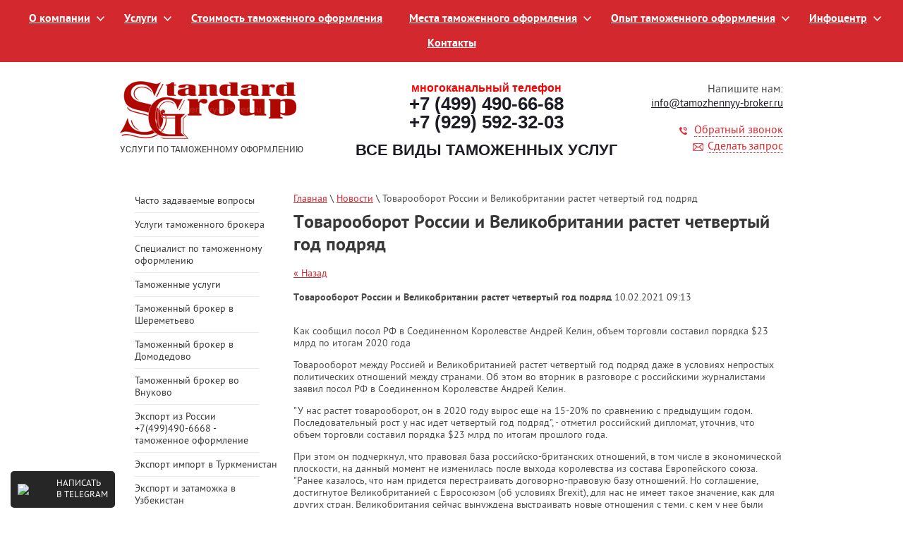

--- FILE ---
content_type: text/html; charset=utf-8
request_url: https://tamozhennyy-broker.ru/novosti/news_post/tovarooborot-rossii-i-velikobritanii-rastet-chetvertyj-god-podryad
body_size: 11287
content:
								
	<!doctype html>
<html lang="ru">
<head>
<link rel="icon" href="http://tamozhennyy-broker.ru/favicon.ico" type="image/x-icon" />
<link rel="shortcut icon" href="https://tamozhennyy-broker.ru/favicon.ico" type="image/x-icon" />	
	<meta name="robots" content="all"/>
	<meta http-equiv="Content-Type" content="text/html; charset=UTF-8" />
	<meta name="description" content="Товарооборот России и Великобритании растет четвертый год подряд">
	<meta name="keywords" content="Товарооборот России и Великобритании растет четвертый год подряд">
	<meta name="SKYPE_TOOLBAR" content="SKYPE_TOOLBAR_PARSER_COMPATIBLE" />
	<meta name='wmail-verification' content='d335fd4aa45e154594a419869fcb4fcb' />
	
	<meta name="viewport" content="width=device-width, height=device-height, initial-scale=1.0, maximum-scale=1.0, user-scalable=no">
	<meta name="msapplication-tap-highlight" content="no"/>
	<meta name="format-detection" content="telephone=no">
	<meta http-equiv="x-rim-auto-match" content="none">
	
	<title>Товарооборот России и Великобритании растет четвертый год подряд</title>
<!-- assets.top -->
<meta property="og:title" content="Товарооборот России и Великобритании растет четвертый год подряд">
<meta name="twitter:title" content="Товарооборот России и Великобритании растет четвертый год подряд">
<meta property="og:description" content="Товарооборот России и Великобритании растет четвертый год подряд">
<meta name="twitter:description" content="Товарооборот России и Великобритании растет четвертый год подряд">
<meta property="og:type" content="website">
<meta property="og:url" content="https://tamozhennyy-broker.ru/novosti/news_post/tovarooborot-rossii-i-velikobritanii-rastet-chetvertyj-god-podryad">
<meta property="og:site_name" content="Таможенный брокер в Москве - Стандарт Групп">
<meta property="fb:admins" content="https://www.facebook.com/profile.php?id=100015136662058">
<meta property="fb:pages" content="https://www.facebook.com/profile.php?id=100015136662058">
<meta property="vk:app_id" content="https://vk.com/id410689820">
<meta property="fb:app_id" content="https://www.facebook.com/profile.php?id=100015136662058">
<meta name="twitter:site" content="https://twitter.com/BrokerTamozhnya">
<meta name="twitter:card" content="summary">
<!-- /assets.top -->

	<link href="/t/v1006/images/styles.css" rel="stylesheet" type="text/css" />
	<link href="/t/v1006/images/addons.scss.css" rel="stylesheet" type="text/css" />
			<link rel="stylesheet" href="/g/css/styles_articles_tpl.css">
<meta name="yandex-verification" content="f03a2e1751d0d0ab" />
<meta name="yandex-verification" content="7e7307d4e39470e8" />
<meta name="yandex-verification" content="4940e06f14102120" />
<meta name="yandex-verification" content="4940e06f14102120" />
<meta name="google-site-verification" content="UUQEBUFM402ZV86lRYDXbant-FycCKK3Des6QlusW1Q" />
<meta name="yandex-verification" content="7e7307d4e39470e8" />

            <!-- 46b9544ffa2e5e73c3c971fe2ede35a5 -->
            <script src='/shared/s3/js/lang/ru.js'></script>
            <script src='/shared/s3/js/common.min.js'></script>
        <link rel='stylesheet' type='text/css' href='/shared/s3/css/calendar.css' /><link rel='stylesheet' type='text/css' href='/shared/highslide-4.1.13/highslide.min.css'/>
<script type='text/javascript' src='/shared/highslide-4.1.13/highslide-full.packed.js'></script>
<script type='text/javascript'>
hs.graphicsDir = '/shared/highslide-4.1.13/graphics/';
hs.outlineType = null;
hs.showCredits = false;
hs.lang={cssDirection:'ltr',loadingText:'Загрузка...',loadingTitle:'Кликните чтобы отменить',focusTitle:'Нажмите чтобы перенести вперёд',fullExpandTitle:'Увеличить',fullExpandText:'Полноэкранный',previousText:'Предыдущий',previousTitle:'Назад (стрелка влево)',nextText:'Далее',nextTitle:'Далее (стрелка вправо)',moveTitle:'Передвинуть',moveText:'Передвинуть',closeText:'Закрыть',closeTitle:'Закрыть (Esc)',resizeTitle:'Восстановить размер',playText:'Слайд-шоу',playTitle:'Слайд-шоу (пробел)',pauseText:'Пауза',pauseTitle:'Приостановить слайд-шоу (пробел)',number:'Изображение %1/%2',restoreTitle:'Нажмите чтобы посмотреть картинку, используйте мышь для перетаскивания. Используйте клавиши вперёд и назад'};</script>
<link rel="icon" href="/favicon.ico" type="image/x-icon">
	<script src="/g/libs/jquery/1.10.2/jquery.min.js"></script>
	<script src="/g/libs/html5shiv/html5-3.7.0.js"></script>
	<script src="/g/s3/misc/eventable/0.0.1/s3.eventable.js" charset="utf-8"></script>
	<script src="/g/s3/misc/math/0.0.1/s3.math.js" charset="utf-8"></script>
	<script src="/g/s3/menu/allin/0.0.2/s3.menu.allin.js" charset="utf-8"></script>
	<script src="/t/v1006/images/js/main.js" charset="utf-8"></script>
	
		<link rel="stylesheet" href="/t/v1006/images/css/adaptive_styles.scss.css">
	<script type="text/javascript" src="/t/v1006/images/js/adaptive_js.js"></script>
</head>

<body>
<div class="site-wrap">
			<a href="https://t.me/+79295923203" class="wh_button">
						<span class="wh_button_pic">
				<img src="/thumb/2/02P2jVzP6SxTxG2qROSI8Q/50r50/d/fgs16_telegram_rounded.svg" alt="Написать<br/>в telegram" />
			</span>
									<span class="wh_button_name">Написать<br/>в telegram</span>
					</a>
		<div class="site-wrap-in">
        <nav class="menu-top-wrap clear-self">
                        <ul class="menu-top menu-default"><li><a href="/o-kompanii" >О компании</a><ul class="level-2"><li><a href="/karta-saita-tamozhennogo-brokera-standart-grupp" >Карта сайта</a></li><li><a href="/otzyvy-o-nas" >Отзывы о нас</a></li><li><a href="/prezentacii" >Презентации</a></li></ul></li><li><a href="/uslugi" >Услуги</a><ul class="level-2"><li><a href="/tamozhennoe-oformlenie-importa-i-eksporta" >Таможенное оформление импорта и экспорта</a></li><li><a href="http://tamozhennyy-broker.ru/mezhdunarodnyye-gruzoperevozki" >Международные перевозки</a><ul class="level-3"><li><a href="http://tamozhennyy-broker.ru/mezhdunarodnyye-aviaperevozki" >Международные авиаперевозки</a><ul class="level-4"><li><a href="/gruzovyye-aviaperevozki-v-mezhdunarodnom-aeroportu-sheremetyevo" >Грузовые авиаперевозки в международном аэропорту Шереметьево</a></li></ul></li><li><a href="http://tamozhennyy-broker.ru/mezhdunarodnyye-avtoperevozki" >международные автомобильные перевозки</a></li><li><a href="http://tamozhennyy-broker.ru/morskiye-perevozki" >международные морские перевозки</a></li></ul></li><li><a href="/sertifikatsiya-produktsii" >Сертификация продукции</a></li><li><a href="/konsultatsii-po-tamozhennomu-oformleniyu" >Консультации по таможенному оформлению</a></li><li><a href="/sklady-vremennogo-khraneniya" >Склады временного хранения</a><ul class="level-3"><li><a href="/svh-domodedovo-kargo" >СВХ Домодедово Карго</a></li></ul></li><li><a href="/transportnye-uslugi" >Транспортные услуги</a><ul class="level-3"><li><a href="/tamozhennoe-oformlenie-vo-vnukovo-1" >Таможенное оформление во Внуково</a></li><li><a href="/tamozhennoye-oformlenie-v-domodedovo" >Таможенное оформление грузов в Домодедово</a></li><li><a href="/tamozhennoe-oformlenie-v-sheremetevo-1" >Таможенное оформление в Шереметьево</a></li><li><a href="/tamozhennoye-oformlenie-v-moskve" >Таможенное оформление в Москве</a></li><li><a href="/konteynernyye-perevozki-tovarov" >Контейнерные перевозки товаров</a></li></ul></li><li><a href="/perevozka-i-tamozhennoye-oformleniye-lichnykh-veshchey" >Перевозка и таможенное оформление личных вещей</a></li><li><a href="/eksport-v-rossiiu---tamozhennye-uslugi-i-sertifikatciia" >Экспорт в Россию - таможенные услуги и сертификация</a></li><li><a href="/dostavka-opasnykh-gruzov" >Доставка опасных грузов</a></li><li><a href="/ovoshchi-frukty-i-yagody-iz-yevropy-optom" >Овощи, фрукты и ягоды из Европы оптом</a></li></ul></li><li><a href="/stoimost-tamozhennogo-oformleniya" >Стоимость таможенного оформления</a></li><li><a href="/tamozhennoe-oformlenie" >Места таможенного оформления</a><ul class="level-2"><li><a href="/tamozhennoe-oformlenie-v-sheremetevo" >Таможенное оформление в Шереметьево</a></li><li><a href="/tamozhennoe-oformlenie-gruzov-v-moskve-i-moskovskoy-oblasti" >Таможенное оформление грузов в Москве и Московской области</a></li><li><a href="/tamozhennoe-oformlenie-v-domodedovo" >Таможенное оформление в Домодедово</a></li></ul></li><li><a href="/geografiya-uslug" >Опыт таможенного оформления</a><ul class="level-2"><li><a href="/parallelnyj-import-alkogolya-v-rossiyu" >Параллельный импорт алкоголя в Россию</a></li><li><a href="/eksport-v-sng" >Экспорт в СНГ</a></li><li><a href="/tamozhnya-zaderzhala-gruz-iz-eaes" >Таможня задержала груз из ЕАЭС</a></li><li><a href="/import-apple-v-rossiyu" >Импорт apple в Россию</a></li><li><a href="/perevozka-gruzov-iz-rossii-v-uzbekistan" >Перевозка грузов из России в Узбекистан</a></li><li><a href="/eksport-v-azerbajdzhan" >Экспорт в Азербайджан</a></li><li><a href="/eksport-v-tadzhikistan" >Экспорт в Таджикистан</a></li><li><a href="/import-sankcionnyh-tovarov-cherez-armeniyu" >Импорт санкционных товаров через Армению</a></li><li><a href="/import-sankcionnyh-tovarov-cherez-kazahstan" >Импорт санкционных товаров через Казахстан</a></li><li><a href="/rastamozhka-iz-kitaya" >Растаможка из Китая</a></li><li><a href="/tamozhennoe-oformlenie-importa-eksporta-iran-rossiya" >Растаможка грузов из Ирана</a><ul class="level-3"><li><a href="/import-eksport-iran-ovoshchi-frukty" >Импорт экспорт Иран - овощи, фрукты</a></li></ul></li><li><a href="/rastamozhka-tovarov-iz-polshi" >Растаможка товаров из Польши</a></li><li><a href="/rastamozhka-gruzov-iz-yevropy" >Растаможка грузов из Европы</a></li><li><a href="/rastamozhka-gruzov-iz-germanii" >Растаможка грузов из Германии</a></li><li><a href="/rastamozhka-iz-ispanii" >Растаможка из Испании</a></li><li><a href="/rastamozhka-oborudovaniya" >Растаможка оборудования</a></li><li><a href="/rastamozhka-odezhdy" >Растаможка одежды</a></li><li><a href="/rastamozhka-sbornyh-gruzov" >Растаможка сборных грузов</a></li><li><a href="/rastamozhka-mebeli" >Растаможка мебели</a></li><li><a href="/dostavka-iz-izraelya" >Растаможка грузов и ТНП из Израиля.</a></li><li><a href="/rastamozhka-iz-yaponii" >Растаможка из Японии</a></li></ul></li><li><a href="/infocentr" >Инфоцентр</a><ul class="level-2"><li><a href="/oplata-v-kriptovalyute-postavshchiku-ot-kompanii" >Оплата в криптовалюте поставщику от компании</a></li><li><a href="/top-5-samykh-chastykh-problem-tamozhennogo-oformleniya" >ТОП-5 самых частых проблем таможенного оформления</a></li><li><a href="/pomoshch-v-tamozhennom-oformlenii" >Помощь в таможенном оформлении</a></li><li><a href="/tamozhennyj-broker-na-pochte" >Таможенный брокер на почте</a></li><li><a href="/tamozhennyj-broker-zaderzhannyh-gruzov" >Таможенный брокер задержанных грузов</a></li><li><a href="/tamozhennoe-oformlenie-i-logistika-v-aeroportu-sheremetevo" >Таможенное оформление и логистика в аэропорту Шереметьево</a></li></ul></li><li><a href="/kontakty" >Контакты</a></li></ul>        </nav>
        <header class="site-header contaner clear-self site-header-vnut">
        	<button class="menu-burger">
				<div class="lines"></div>
			</button>
			<div class="menu-top-wrapper menu-mobile-wr">
				<div class="mobile-menu-in">
					<div class="close-menu"></div>
					<div class="menu-overflow">
						<ul class="mob_menu"><li class="s3-menu-allin-has"><a href="/o-kompanii" ><span>О компании</span></a><ul class="level-2"><li><a href="/karta-saita-tamozhennogo-brokera-standart-grupp" ><span>Карта сайта</span></a></li><li><a href="/otzyvy-o-nas" ><span>Отзывы о нас</span></a></li><li><a href="/prezentacii" ><span>Презентации</span></a></li></ul></li><li class="s3-menu-allin-has"><a href="/uslugi" ><span>Услуги</span></a><ul class="level-2"><li><a href="/tamozhennoe-oformlenie-importa-i-eksporta" ><span>Таможенное оформление импорта и экспорта</span></a></li><li class="s3-menu-allin-has"><a href="http://tamozhennyy-broker.ru/mezhdunarodnyye-gruzoperevozki" ><span>Международные перевозки</span></a><ul class="level-3"><li class="s3-menu-allin-has"><a href="http://tamozhennyy-broker.ru/mezhdunarodnyye-aviaperevozki" ><span>Международные авиаперевозки</span></a><ul class="level-4"><li><a href="/gruzovyye-aviaperevozki-v-mezhdunarodnom-aeroportu-sheremetyevo" ><span>Грузовые авиаперевозки в международном аэропорту Шереметьево</span></a></li></ul></li><li><a href="http://tamozhennyy-broker.ru/mezhdunarodnyye-avtoperevozki" ><span>международные автомобильные перевозки</span></a></li><li><a href="http://tamozhennyy-broker.ru/morskiye-perevozki" ><span>международные морские перевозки</span></a></li></ul></li><li><a href="/sertifikatsiya-produktsii" ><span>Сертификация продукции</span></a></li><li><a href="/konsultatsii-po-tamozhennomu-oformleniyu" ><span>Консультации по таможенному оформлению</span></a></li><li class="s3-menu-allin-has"><a href="/sklady-vremennogo-khraneniya" ><span>Склады временного хранения</span></a><ul class="level-3"><li><a href="/svh-domodedovo-kargo" ><span>СВХ Домодедово Карго</span></a></li></ul></li><li class="s3-menu-allin-has"><a href="/transportnye-uslugi" ><span>Транспортные услуги</span></a><ul class="level-3"><li><a href="/tamozhennoe-oformlenie-vo-vnukovo-1" ><span>Таможенное оформление во Внуково</span></a></li><li><a href="/tamozhennoye-oformlenie-v-domodedovo" ><span>Таможенное оформление грузов в Домодедово</span></a></li><li><a href="/tamozhennoe-oformlenie-v-sheremetevo-1" ><span>Таможенное оформление в Шереметьево</span></a></li><li><a href="/tamozhennoye-oformlenie-v-moskve" ><span>Таможенное оформление в Москве</span></a></li><li><a href="/konteynernyye-perevozki-tovarov" ><span>Контейнерные перевозки товаров</span></a></li></ul></li><li><a href="/perevozka-i-tamozhennoye-oformleniye-lichnykh-veshchey" ><span>Перевозка и таможенное оформление личных вещей</span></a></li><li><a href="/eksport-v-rossiiu---tamozhennye-uslugi-i-sertifikatciia" ><span>Экспорт в Россию - таможенные услуги и сертификация</span></a></li><li><a href="/dostavka-opasnykh-gruzov" ><span>Доставка опасных грузов</span></a></li><li><a href="/ovoshchi-frukty-i-yagody-iz-yevropy-optom" ><span>Овощи, фрукты и ягоды из Европы оптом</span></a></li></ul></li><li><a href="/stoimost-tamozhennogo-oformleniya" ><span>Стоимость таможенного оформления</span></a></li><li class="s3-menu-allin-has"><a href="/tamozhennoe-oformlenie" ><span>Места таможенного оформления</span></a><ul class="level-2"><li><a href="/tamozhennoe-oformlenie-v-sheremetevo" ><span>Таможенное оформление в Шереметьево</span></a></li><li><a href="/tamozhennoe-oformlenie-gruzov-v-moskve-i-moskovskoy-oblasti" ><span>Таможенное оформление грузов в Москве и Московской области</span></a></li><li><a href="/tamozhennoe-oformlenie-v-domodedovo" ><span>Таможенное оформление в Домодедово</span></a></li></ul></li><li class="s3-menu-allin-has"><a href="/geografiya-uslug" ><span>Опыт таможенного оформления</span></a><ul class="level-2"><li><a href="/parallelnyj-import-alkogolya-v-rossiyu" ><span>Параллельный импорт алкоголя в Россию</span></a></li><li><a href="/eksport-v-sng" ><span>Экспорт в СНГ</span></a></li><li><a href="/tamozhnya-zaderzhala-gruz-iz-eaes" ><span>Таможня задержала груз из ЕАЭС</span></a></li><li><a href="/import-apple-v-rossiyu" ><span>Импорт apple в Россию</span></a></li><li><a href="/perevozka-gruzov-iz-rossii-v-uzbekistan" ><span>Перевозка грузов из России в Узбекистан</span></a></li><li><a href="/eksport-v-azerbajdzhan" ><span>Экспорт в Азербайджан</span></a></li><li><a href="/eksport-v-tadzhikistan" ><span>Экспорт в Таджикистан</span></a></li><li><a href="/import-sankcionnyh-tovarov-cherez-armeniyu" ><span>Импорт санкционных товаров через Армению</span></a></li><li><a href="/import-sankcionnyh-tovarov-cherez-kazahstan" ><span>Импорт санкционных товаров через Казахстан</span></a></li><li><a href="/rastamozhka-iz-kitaya" ><span>Растаможка из Китая</span></a></li><li class="s3-menu-allin-has"><a href="/tamozhennoe-oformlenie-importa-eksporta-iran-rossiya" ><span>Растаможка грузов из Ирана</span></a><ul class="level-3"><li><a href="/import-eksport-iran-ovoshchi-frukty" ><span>Импорт экспорт Иран - овощи, фрукты</span></a></li></ul></li><li><a href="/rastamozhka-tovarov-iz-polshi" ><span>Растаможка товаров из Польши</span></a></li><li><a href="/rastamozhka-gruzov-iz-yevropy" ><span>Растаможка грузов из Европы</span></a></li><li><a href="/rastamozhka-gruzov-iz-germanii" ><span>Растаможка грузов из Германии</span></a></li><li><a href="/rastamozhka-iz-ispanii" ><span>Растаможка из Испании</span></a></li><li><a href="/rastamozhka-oborudovaniya" ><span>Растаможка оборудования</span></a></li><li><a href="/rastamozhka-odezhdy" ><span>Растаможка одежды</span></a></li><li><a href="/rastamozhka-sbornyh-gruzov" ><span>Растаможка сборных грузов</span></a></li><li><a href="/rastamozhka-mebeli" ><span>Растаможка мебели</span></a></li><li><a href="/dostavka-iz-izraelya" ><span>Растаможка грузов и ТНП из Израиля.</span></a></li><li><a href="/rastamozhka-iz-yaponii" ><span>Растаможка из Японии</span></a></li></ul></li><li class="s3-menu-allin-has"><a href="/infocentr" ><span>Инфоцентр</span></a><ul class="level-2"><li><a href="/oplata-v-kriptovalyute-postavshchiku-ot-kompanii" ><span>Оплата в криптовалюте поставщику от компании</span></a></li><li><a href="/top-5-samykh-chastykh-problem-tamozhennogo-oformleniya" ><span>ТОП-5 самых частых проблем таможенного оформления</span></a></li><li><a href="/pomoshch-v-tamozhennom-oformlenii" ><span>Помощь в таможенном оформлении</span></a></li><li><a href="/tamozhennyj-broker-na-pochte" ><span>Таможенный брокер на почте</span></a></li><li><a href="/tamozhennyj-broker-zaderzhannyh-gruzov" ><span>Таможенный брокер задержанных грузов</span></a></li><li><a href="/tamozhennoe-oformlenie-i-logistika-v-aeroportu-sheremetevo" ><span>Таможенное оформление и логистика в аэропорту Шереметьево</span></a></li></ul></li><li><a href="/kontakty" ><span>Контакты</span></a></li></ul>											</div>
				</div>
			</div>
						<div class="new-contacts-wr">
								<div class="new-contacts-phone">
					<div class="new-contacts-phone-title"></div>
					<div class="new-contacts-phone-body"><p>многоканальный телефон<br />
<a href="tel:+74994906668">+7 (499) 490-66-68</a></p>

<p><a href="http://+7 929 592-32-03">+7&nbsp;(929) 592-32-03</a></p></div>
				</div>
												<div class="new-contacts-address">
					<div class="new-contacts-address-title"></div>
					<div class="new-contacts-address-body">
						<div>
							<p><span style="font-size: 11pt; color: #0000ff;"><a href="mailto:info@tamozhennyy-broker.ru">info@tamozhennyy-broker.ru</a></span>&nbsp;</p>
						</div>
												<div>
			                <a href="/zakazat-zvonok" class="top-but">
			                    Обратный звонок
			                </a>
						</div>
		                		                		                <div>
			                <a href="/sdelat-zapros" class="top-but2">
			                    Сделать запрос
			                </a>
						</div>
		                					</div>
				</div>
							</div>
						<div class="site-header-in">
	        	<div class="right-part">
	        		<div class="mail-top"><p>Напишите нам:</p>

<p><span style="font-size: 11pt; color: #0000ff;"><a href="mailto:info@tamozhennyy-broker.ru">info@tamozhennyy-broker.ru</a></span><br />
&nbsp;</p></div>	                	                <a href="/zakazat-zvonok" class="top-but">
	                    Обратный звонок
	                </a>
	                	                	                <a href="/sdelat-zapros" class="top-but2">
	                    Сделать запрос
	                </a>
	                	            </div>
	            <div class="left-part">
		            <a class="site-logo" href="http://tamozhennyy-broker.ru">
		            			            	<img src="/thumb/2/pOv8zZv0vuArngTrW56ZvQ/250r/d/logo_1.png" alt="" title="">
		            </a>
	    	        <div class="site-slogan"><p>услуги по таможенному оформлению</p></div>	            </div>
	            <div class="middle-part">
	            		                <div class="phone-top">
	                		                	<p><span style="color: #ff0000; font-size: 12pt; font-family: arial,helvetica,sans-serif;">многоканальный телефон</span></p>

<p><a href="tel:+74994906668">+7 (499) 490-66-68</a></p>

<p><a href="http://+7 929 592-32-03">+7&nbsp;(929) 592-32-03</a></p>
	                </div>
	                	                <div class="site-slogan2"><p>Все виды таможенных услуг</p></div>	            </div>
			</div>
        </header>
                        <div class="site-content-wrap contaner clear-self">
            <div class="site-content">
                <div class="site-content-middle">
                	
<div class="widget-90 path widget-type-path editorElement layer-type-widget" data-url="/novosti"><a href="/">Главная</a> \ <a href="/novosti">Новости</a> \ Товарооборот России и Великобритании растет четвертый год подряд</div> 
                
                    <h1>Товарооборот России и Великобритании растет четвертый год подряд</h1>

	<style type="text/css">
		.n-thumb {
			float: left;
			margin: 5px;
		}
	</style>



			<a href="/novosti">&laquo; Назад</a>
		<br/>
		<br/>
		<div>
			
			<b>Товарооборот России и Великобритании растет четвертый год подряд</b>&nbsp;10.02.2021 09:13<br/><br/>
			<p>Как сообщил посол РФ в Соединенном Королевстве Андрей Келин, объем торговли составил порядка $23 млрд по итогам 2020 года</p>

<p>Товарооборот между Россией и Великобританией растет четвертый год подряд даже в условиях непростых политических отношений между странами. Об этом во вторник в разговоре с российскими журналистами заявил посол РФ в Соединенном Королевстве Андрей Келин.</p>

<p>&quot;У нас растет товарооборот, он в 2020 году вырос еще на 15-20% по сравнению с предыдущим годом. Последовательный рост у нас идет четвертый год подряд&quot;, - отметил российский дипломат, уточнив, что объем торговли составил порядка $23 млрд по итогам прошлого года.</p>

<p>При этом он подчеркнул, что правовая база российско-британских отношений, в том числе в экономической плоскости, на данный момент не изменилась после выхода королевства из состава Европейского союза. &quot;Ранее казалось, что нам придется перестраивать договорно-правовую базу отношений. Но соглашение, достигнутое Великобританией с Евросоюзом (об условиях Brexit), для нас не имеет такое значение, как для других стран. Великобритания сейчас вынуждена выстраивать новые отношения с теми, с кем у нее были интенсивные экономические и торговые связи, то есть с самим ЕС и его странами, с Соединенными Штатами, Китаем, Турцией, Японией и целым рядом других&quot;, - выразил мнение Келин в преддверии отмечаемого 10 февраля в России Дня дипломатического работника.</p>

<p>Он также добавил, что Россия находится &quot;не в этой категории&quot; государств. &quot;У нас отношения в экономической области с Великобританией весьма устоявшиеся, и они не подпадали под ту регулировку, которая касалась Евросоюза. Нам, наверное, предстоят не очень значительные подвижки, частичное обновление правовой базы, но это будет не сейчас. Это произойдет, когда у самой Великобритании установятся и успокоятся отношения с ее ближайшими соседями&quot;, - указал Келин.</p>

<p>Великобритания покинула ЕС в ночь на 1 февраля 2020 года. 1 января 2021 года истек действовавший после осуществления Brexit переходный период, в течение которого на Соединенное Королевство распространялись все европейские нормы.</p>
			<br clear="all"/>
		</div>
			


                </div>
            </div>
            <aside class="site-content-left">
                        <nav class="menu-left-wrap">
                <ul class="menu-left menu-default">
                                                                 <li><a href="/chasto-zadavayemyye-voprosy">Часто задаваемые вопросы</a>
                                                                                                </li>
                                                                                <li><a href="/uslugi-tamozhennogo-brokera">Услуги таможенного брокера</a>
                                                                                                </li>
                                                                                <li><a href="/spetcialist-po-tamozhennomu-oformleniiu">Специалист по таможенному оформлению</a>
                                                                                                </li>
                                                                                <li><a href="/uslugi-po-tamozhennomu-oformleniiu">Таможенные услуги</a>
                                                                                                </li>
                                                                                <li><a href="/tamozhennyj-broker-v-sheremetevo">Таможенный брокер в Шереметьево</a>
                                                                                                </li>
                                                                                <li><a href="/tamozhennyy-broker-v-domodedovo">Таможенный брокер в Домодедово</a>
                                                                                                </li>
                                                                                <li><a href="/tamozhennyj-broker-vo-vnukovo">Таможенный брокер во Внуково</a>
                                                                                                </li>
                                                                                <li><a href="/export-iz-rossii-1">Экспорт из России +7(499)490-6668 - таможенное оформление</a>
                                                                                                </li>
                                                                                <li><a href="/eksport-import-gruzov-v-turkmenistan">Экспорт импорт в Туркменистан</a>
                                                                                                </li>
                                                                                <li><a href="/eksport-i-zatamozhka-v-uzbekistan">Экспорт и затаможка в Узбекистан</a>
                                                                                                </li>
                                                                                <li><a href="/partner-v-kitae">Партнер в Китае</a>
                                                                                                </li>
                                                                                <li><a href="/mezhdunarodnaya-aviaperevozka">Международная авиаперевозка</a>
                                                                                                </li>
                                                                                <li><a href="/import-zapchastej-v-rossiyu">Импорт запчастей в Россию</a>
                                                                                                </li>
                                                                                <li><a href="/yuridicheskie-uslugi">Юридические услуги</a>
                                                                                                </li>
                                                                                <li><a href="/eksport-iz-kitaya">Экспорт из Китая</a>
                                                                </li></ul>
                            </nav>
                                    <div class="edit-block-wrap">
                <div class="edit-block-title">Акция!!!</div>
                <article class="edit-block-body clear-self"><p>Сделай заявку на доставку груза и получи скидку на таможенное оформление груза.<br />
<a href="/uslugi-tamozhennogo-brokera">Комплекс услуг - всегда дешевле!!!</a></p></article>
            </div>
                        <div class="qr_block"><p><a href="http://tamozhennyy-broker.ru"><img alt="Таможенный брокер в Москве, Домодедово, Внуково, Шереметьево" class="" src="/thumb/2/tVexLY7PBh5wwdJYab8f6Q/r/d/qr-code-tamozhennyy-broker.jpg" style="border-width:0" title="" /></a></p></div>                        <div class="news-wrap">
                <div class="news-name">Новости</div>
                                <article class="news-body clear-self">
                    <div class="news-date">15.08.2024</div>
                    <div class="news-title"><a href="/novosti/news_post/yaponskie-ogranicheniya-za-god-ne-snizili-ob-em-vvoza-avto-v-primore">Японские ограничения за год не снизили объем ввоза авто в Приморье</a></div>
                </article>
                                <article class="news-body clear-self">
                    <div class="news-date">15.08.2024</div>
                    <div class="news-title"><a href="/novosti/news_post/mishustin-rossiya-na-2-3-uvelichit-ob-em-nesyrevogo-neenergeticheskogo-eksporta">Мишустин: Россия на 2/3 увеличит объем несырьевого неэнергетического экспорта</a></div>
                </article>
                                <article class="news-body clear-self">
                    <div class="news-date">14.08.2024</div>
                    <div class="news-title"><a href="/novosti/news_post/rosatom-ozhidaet-v-2024-godu-rost-ob-ema-gruzoperevozok-po-smp-do-40-mln-tonn">Росатом ожидает в 2024 году рост объема грузоперевозок по СМП до 40 млн тонн</a></div>
                </article>
                            </div>
                                    </aside>
        </div>
    </div>
    	<footer class="site-footer">
		<div class="menu-bot-wrap contaner clear-self">
	        <ul class="menu-bot menu-default">
	            	            	            <li>
	                <a href="/o-kompanii" >О компании</a>
	            </li>
	            	            	            	            	            	            	            	            	            	            <li>
	                <a href="/uslugi" >Услуги</a>
	            </li>
	            	            	            	            	            	            	            	            	            	            	            	            	            	            	            	            	            	            	            	            	            	            	            	            	            	            	            	            	            	            	            	            	            	            	            	            	            	            	            	            	            	            	            	            <li>
	                <a href="/stoimost-tamozhennogo-oformleniya" >Стоимость таможенного оформления</a>
	            </li>
	            	            	            	            <li>
	                <a href="/tamozhennoe-oformlenie" >Места таможенного оформления</a>
	            </li>
	            	            	            	            	            	            	            	            	            	            <li>
	                <a href="/geografiya-uslug" >Опыт таможенного оформления</a>
	            </li>
	            	            	            	            	            	            	            	            	            	            	            	            	            	            	            	            	            	            	            	            	            	            	            	            	            	            	            	            	            	            	            	            	            	            	            	            	            	            	            	            	            	            	            	            	            	            	            	            <li>
	                <a href="/infocentr" >Инфоцентр</a>
	            </li>
	            	            	            	            	            	            	            	            	            	            	            	            	            	            	            	            <li>
	                <a href="/kontakty" >Контакты</a>
	            </li>
	            	            	        </ul>
	    </div>
		<div class="site-footer-in clear-self">
	    	<div class="footer-left">
	            <div class="site-name-bottom">
	                	                	                	                	                <p>Copyright &copy; 2015 - 2026 <span style="font-family: Times New Roman; font-size: medium;"> </span><br />
<span style="font-family: times new roman,times; font-size: 8pt;">Таможенное оформление (растаможка) в Москве, Домодедово, Шереметьево, Внуково Карго</span></p>

<p>&nbsp;</p>
	            </div>
	            <div class="site-counters clear-self"><!-- Yandex.Metrika counter -->
<script type="text/javascript" >
   (function(m,e,t,r,i,k,a){m[i]=m[i]||function(){(m[i].a=m[i].a||[]).push(arguments)};
   m[i].l=1*new Date();
   for (var j = 0; j < document.scripts.length; j++) {if (document.scripts[j].src === r) { return; }}
   k=e.createElement(t),a=e.getElementsByTagName(t)[0],k.async=1,k.src=r,a.parentNode.insertBefore(k,a)})
   (window, document, "script", "https://mc.yandex.ru/metrika/tag.js", "ym");

   ym(91134449, "init", {
        clickmap:true,
        trackLinks:true,
        accurateTrackBounce:true,
        webvisor:true
   });
</script>
<noscript><div><img src="https://mc.yandex.ru/watch/91134449" style="position:absolute; left:-9999px;" alt="" /></div></noscript>
<!-- /Yandex.Metrika counter -->
<meta name="viewport" content="width=device-width">

<script src="//code.jivo.ru/widget/NN4kmyzvx7" async></script>
<!--__INFO2026-02-01 01:14:07INFO__-->
</div>
	        </div>
	        <div class="phone-bot"><p><a href="">www.tamozhennyy-broker.ru</a><br />
<a href="mailto:info@tamozhennyy-broker.ru">info@tamozhennyy-broker.ru</a><br />
<a href="tel:+74994906668">+7 (499) 490-66-68</a></p>

<p><a href="http://+7 929 592-32-03">+7&nbsp;(929) 592-32-03</a></p></div>	        	        	        <div class="social-wrap">
	        	<div>Читайте нас:</div>
	            	            <a class="social" href="https://vk.com/tamozhennyypredstaviteldmd" target="_blank">
	                <img src="/thumb/2/Gdz9UJYUGbTXIrgyidgkzA/20c20/d/vot.png" alt="Таможенный брокер в Шереметьево, Москве, Домодедово и Внуково" />
	            </a>
	            	            
	            
	           
	            
	        </div>
	        	        
	        
	    </div>
	</footer>
</div>
<!--650-->

<!-- assets.bottom -->
<!-- </noscript></script></style> -->
<script src="/my/s3/js/site.min.js?1769681696" ></script>
<script >/*<![CDATA[*/
var megacounter_key="fd64f5bfadd4180011a9508fbf47d76e";
(function(d){
    var s = d.createElement("script");
    s.src = "//counter.megagroup.ru/loader.js?"+new Date().getTime();
    s.async = true;
    d.getElementsByTagName("head")[0].appendChild(s);
})(document);
/*]]>*/</script>
<script >/*<![CDATA[*/
$ite.start({"sid":1054745,"vid":1059560,"aid":1254942,"stid":4,"cp":21,"active":true,"domain":"tamozhennyy-broker.ru","lang":"ru","trusted":false,"debug":false,"captcha":3,"onetap":[{"provider":"vkontakte","provider_id":"51946662","code_verifier":"lEywMdNFOhmYNZNI2mTEMmmNWyGNjRkjND4ZJUVFhjl"}]});
/*]]>*/</script>
<!-- /assets.bottom -->
</body>
</html>

--- FILE ---
content_type: text/css
request_url: https://tamozhennyy-broker.ru/t/v1006/images/addons.scss.css
body_size: 460
content:
.jblock-image:before {
  position: absolute;
  content: "";
  top: 50%;
  left: 50%;
  width: 0;
  height: 0;
  background: rgba(0, 0, 0, 0.4);
  border-radius: 50%;
  -webkit-transition: all 0.7s;
  -moz-transition: all 0.7s;
  -o-transition: all 0.7s;
  -ms-transition: all 0.7s;
  transition: all 0.7s;
  opacity: 0;
  z-index: 10; }

.jblock:hover .jblock-image:before {
  left: 5px;
  top: 5px;
  width: 188px;
  height: 188px;
  opacity: 1; }

.site-header {
  height: auto; }

#sandbox_theme_panel_98102 {
  top: 50% !important;
  right: 0 !important;
  left: inherit !important;
  bottom: inherit !important;
  width: 200px !important;
  font-size: 12px !important; }

body a.wh_button {
  position: fixed;
  bottom: 0;
  left: 15px;
  z-index: 999;
  z-index: 99999999;
  background: #262626;
  border-radius: 5px;
  display: flex;
  align-items: center;
  padding: 10px;
  text-decoration: none;
  font-size: 0;
  max-width: 200px;
  text-align: left; }
  body a.wh_button .wh_button_pic {
    max-width: 40px;
    min-width: 40px;
    margin-right: 15px; }
    body a.wh_button .wh_button_pic img {
      max-width: 100%;
      height: auto; }
  body a.wh_button .wh_button_name {
    text-transform: uppercase;
    font-size: 13px;
    color: #fff; }

.widget-90 {
  margin-bottom: 10px; }


--- FILE ---
content_type: application/javascript
request_url: https://tamozhennyy-broker.ru/t/v1006/images/js/main.js
body_size: 39
content:
$(function() {
    $('.menu-top').s3MenuAllIn({
        type: 'bottom',
		activeClass: 'over',
		hasClass: 'has',
		openClass: 'open'
    });    
})

--- FILE ---
content_type: text/javascript
request_url: https://counter.megagroup.ru/fd64f5bfadd4180011a9508fbf47d76e.js?r=&s=1280*720*24&u=https%3A%2F%2Ftamozhennyy-broker.ru%2Fnovosti%2Fnews_post%2Ftovarooborot-rossii-i-velikobritanii-rastet-chetvertyj-god-podryad&t=%D0%A2%D0%BE%D0%B2%D0%B0%D1%80%D0%BE%D0%BE%D0%B1%D0%BE%D1%80%D0%BE%D1%82%20%D0%A0%D0%BE%D1%81%D1%81%D0%B8%D0%B8%20%D0%B8%20%D0%92%D0%B5%D0%BB%D0%B8%D0%BA%D0%BE%D0%B1%D1%80%D0%B8%D1%82%D0%B0%D0%BD%D0%B8%D0%B8%20%D1%80%D0%B0%D1%81%D1%82%D0%B5%D1%82%20%D1%87%D0%B5%D1%82%D0%B2%D0%B5%D1%80%D1%82%D1%8B%D0%B9%20%D0%B3%D0%BE%D0%B4%20%D0%BF%D0%BE%D0%B4%D1%80%D1%8F%D0%B4&fv=0,0&en=1&rld=0&fr=0&callback=_sntnl1769908618467&1769908618467
body_size: 85
content:
//:1
_sntnl1769908618467({date:"Sun, 01 Feb 2026 01:16:58 GMT", res:"1"})